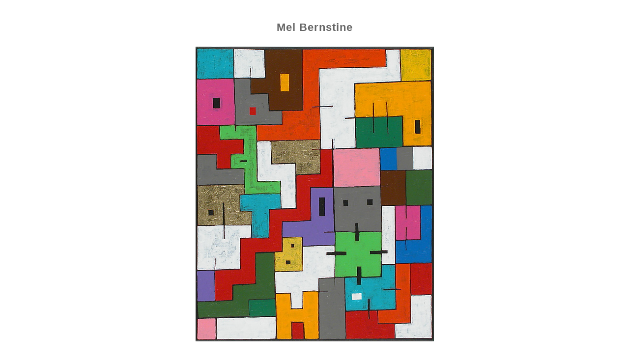

--- FILE ---
content_type: text/html
request_url: http://mckenziefineart.com/artists/bernstine/MB10007.html
body_size: 733
content:
<!DOCTYPE html>
<html lang="en-US">
<head>
<title>McKenzie Fine Art : Mel Bernstine: Street Life 2 </title>
<meta name="keywords" content="McKenzie Fine Art - New York Art Gallery NYC Mel Bernstine Street Life 2">
<meta name="description" content="McKenzie Fine Art - New York Art Gallery NYC Mel Bernstine Street Life 2">
<LINK REL=stylesheet HREF="../../css/main.css" TYPE="text/css">
</head>
<body bgcolor="#ffffff" text="#000000" link="#000000" vlink="#444444" alink="#006699" leftmargin="0" topmargin="0" bottommargin="0" rightmargin="0" marginwidth="0" marginheight="0">

<table width="100%" cellpadding="0" cellspacing="0" border="0" >
<tr><td><img src="../../images/blank.gif" width="1" height="8" alt=""  alt=""></td></tr>
<tr><td class="basetext" align="center"><h1>Mel Bernstine</h1><br>
<img src="../../images/MB10007F.jpg" alt="Mel Bernstine, Street Life 2" height="600" border="0"></td></tr>
<tr><td><img src="../../images/blank.gif" width="1" height="8" alt="" border="0" alt=""></td>
   </tr>
<tr>
<td>
<table cellpadding="0" cellspacing="0" border="0"align="center"border="0">
<tr>
<td class="basetext">Street Life 2, 2015<br>
Acrylic on linen<br>
10 1/2 x 8 1/2 inches<br>

<br>
[ <a href="javascript:self.close()" class="txtLink">close</a> ]

		      	 </td>
        </tr>
   </table>
   </td>
  </tr>
</table>
<table class="basetext" width="100%"align="bottom" height="40"border="0"><tr><td valign="bottom"halign="center" align="center">McKenzie Fine Art &nbsp;&nbsp;&nbsp;&nbsp; 55 Orchard Street, New York, NY 10002 <br> 212 989 5467 email <a href="mailto:info@mckenziefineart.com">info@mckenziefineart.com</a>
        </td>
      </tr>
    </table>
</body>
</html>







--- FILE ---
content_type: text/css
request_url: http://mckenziefineart.com/css/main.css
body_size: 974
content:

.basetext {
  font-family: arial;
  font-variant: normal;
  text-decoration: none;
  letter-spacing: 1px;
  font-size: 11px;
  color: #666666;
  padding-bottom: -10px;
  padding-top: 10px;
  margin-right : 0px;
   margin-bottom : 0px;
   margin-left : 0px;
   margin-top : 10px;    
  }

.basetext A:link { 
     font-family: arial;
  font-variant: normal;
  text-decoration: none;
  letter-spacing: 1px;
  font-size: 11px;
  color: #000000;
  margin-right : 0px;
   margin-bottom : 0px;
   margin-left : 0px;
   margin-top : 10px;    
  }
.basetext A:visited {
     font-family: arial;
  font-variant: normal;
  text-decoration: none;
  letter-spacing: 1px;
  font-size: 11px;
  color: #000000;
  margin-right : 0px;
   margin-bottom : 0px;
   margin-left : 0px;
   margin-top : 10px;    
  }

.basetext A:hover {
     font-family: arial;
  font-variant: normal;
  text-decoration: none;
  letter-spacing: 1px;
  font-size: 11px;
  color: #006699;
  margin-right : 0px;
   margin-bottom : 0px;
   margin-left : 0px;
   margin-top : 10px;    
  }
.exhibtitle{
  font-family: arial;
  text-decoration: none;
  font-size: 20px;
 text-align: left;
 color: #000000;
 padding-top : 2px;
   padding-right : 2px;
   padding-bottom : 10px;
   padding-left : 2px; 
  }

.exhibdate{
  font-family: arial;
  text-decoration: none;
font-weight: medium;
  font-size: 15px;
 text-align: left;
 color: #000000;
  }
.rightblurb{
  font-family: arial;
  font-variant: normal;
  text-decoration: none;
  letter-spacing: 1px;
  font-size: 12px;
  color: #000000;
   padding-top : 10px;
   padding-right : 10px;
   padding-bottom : 10px;
   padding-left : 30px; 
  margin-right : 0px;
   margin-bottom : 0px;
   margin-left : 0px;
   margin-top : 10px;    
  }
.topmenu : { 
   font-family: Georgia,Palatino,"Times New Roman";
   background: #none;
   padding-top : 10px;
   padding-right : 2px;
   padding-bottom : 2px;
   padding-left : 2px; 
   border-top: 0px solid #006600; 
   border-right: 0px solid #333333; 
   border-bottom: 0px solid #333333; 
   border-left: 0px solid #444444; 
   margin-top : 0px;
   margin-right : 0px;
   margin-bottom : 0px;
   margin-left : 0px; 
   text-decoration: none;
   text-align: left;
   font-size: 11px;
   color: #000000;
   font-weight : bold;
   letter-spacing : 2;
  }

.topmenu A:link { 
   font-family: Georgia,Palatino,"Times New Roman";
   background: #none;
   padding-top : 10px;
   padding-right : 2px;
   padding-bottom : 2px;
   padding-left : 2px; 
   border-top: 0px solid #006600; 
   border-right: 0px solid #333333; 
   border-bottom: 0px solid #333333; 
   border-left: 0px solid #444444; 
   margin-top : 0px;
   margin-right : 0px;
   margin-bottom : 0px;
   margin-left : 0px; 
   text-decoration: none;
   text-align: left;
   font-size: 11px;
   color: #444444;
   font-weight : bold;
   letter-spacing : 1;
  }
.topmenu A:visited {
   font-family: Georgia,Palatino,"Times New Roman";
   background: #none;
   padding-top : 2px;
   padding-right : 2px;
   padding-bottom : 2px;
   padding-left : 2px; 
   border-top: 0px solid #006600; 
   border-right: 0px solid #333333; 
   border-bottom: 0px solid #333333; 
   border-left: 0px solid #444444;  
   margin-top : 0px;
   margin-right : 0px;
   margin-bottom : 0px;
   margin-left : 0px; 
   text-decoration: none;
   text-align: left;
   font-size: 11px;
   color: #000000;
   font-weight : bold;
   letter-spacing : 1;
  }

.topmenu A:hover {
   font-family: Georgia,Palatino,"Times New Roman";
   background: #none;
   padding-top : 2px;
   padding-right : 2px;
   padding-bottom : 2px;
   padding-left : 2px; 
   border-top: 0px solid #006600; 
   border-right: 0px solid #333333; 
   border-bottom: 0px solid #333333; 
   border-left: 0px solid #444444; 
   margin-top : 0px;
   margin-right : 0px;
   margin-bottom : 0px;
   margin-left : 0px; 
   text-decoration: none;
   text-align: left;
   font-size: 11px;
   color: #006699;
   font-weight : bold;
   letter-spacing : 1;
  }
.topmenuon {
   font-family: Georgia,Palatino,"Times New Roman";
   background: #none;
   padding-top : 2px;
   padding-right : 2px;
   padding-bottom : 2px;
   padding-left : 2px; 
   border-top: 0px solid #006600; 
   border-right: 0px solid #333333; 
   border-bottom: 0px solid #003300; 
   border-left: 0px solid #444444; 
   margin-top : 0px;
   margin-right : 0px;
   margin-bottom : 0px;
   margin-left : 0px; 
   text-decoration: none;
   text-align: left;
   font-size: 13px;
   color: #996633;
   font-weight : bold;
   letter-spacing : 2;
  }

.exhibtitle : { 
   font-family: arial;
   background: #none;
   padding-top : 2px;
   padding-right : 2px;
   padding-bottom : 5px;
   padding-left : 2px; 
   border-top: 0px solid #006600; 
   border-right: 0px solid #333333; 
   border-bottom: 0px solid #333333; 
   border-left: 0px solid #444444; 
   margin-top : 0px;
   margin-right : 0px;
   margin-bottom : 0px;
   margin-left : 0px; 
   text-decoration: oblique;
   text-align: left;
   font-size: 20px;
   color: #996600;
   font-weight : normal;
   letter-spacing : 2;
  }

.exhibtitle A:link { 
   font-family: arial;
   background: #none;
   padding-top : 2px;
   padding-right : 2px;
   padding-bottom : 5px;
   padding-left : 2px; 
   border-top: 0px solid #006600; 
   border-right: 0px solid #333333; 
   border-bottom: 0px solid #333333; 
   border-left: 0px solid #444444; 
   margin-top : 0px;
   margin-right : 0px;
   margin-bottom : 0px;
   margin-left : 0px; 
   text-decoration: none;
   text-align: left;
   font-size: 20px;
   color: #000000;
   font-weight : normal;
   letter-spacing : 1;
  }
.exhibtitle A:visited {
   font-family: arial;
   background: #none;
   padding-top : 2px;
   padding-right : 2px;
   padding-bottom : 5px;
   padding-left : 2px; 
   border-top: 0px solid #006600; 
   border-right: 0px solid #333333; 
   border-bottom: 0px solid #333333; 
   border-left: 0px solid #444444;  
   margin-top : 0px;
   margin-right : 0px;
   margin-bottom : 0px;
   margin-left : 0px; 
   text-decoration: none;
   text-align: left;
   font-size: 20px;
   color: #000000;
   font-weight : normal;
   letter-spacing : 1;
  }

.exhibtitle A:hover {
   font-family: arial;
   background: #none;
   padding-top : 2px;
   padding-right : 2px;
   padding-bottom : 5px;
   padding-left : 2px; 
   border-top: 0px solid #006600; 
   border-right: 0px solid #333333; 
   border-bottom: 0px solid #333333; 
   border-left: 0px solid #444444; 
   margin-top : 0px;
   margin-right : 0px;
   margin-bottom : 0px;
   margin-left : 0px; 
   text-decoration: none;
   text-align: left;
   font-size: 20px;
   color: #006699;
   font-weight : normal;
   letter-spacing : 1;
  }

.news{
  font-family: arial;
  font-variant: normal;
  text-decoration: none;
  letter-spacing: 1px;
  font-size: 12px;
  color: #000000;
   padding-top : 0px;
   padding-right : 0px;
   padding-bottom : 0px;
   padding-left : 0px; 
  margin-right : 0px;
   margin-bottom : 0px;
   margin-left : 0px;
   margin-top : 0px;    
  }

.newsblurb{
  word-wrap: break-word;
  font-family: arial;
  font-variant: normal;
  text-decoration: none;
  letter-spacing: 1px;
  font-size: 12px;
  color: #000000;
   padding-top : 20px;
   padding-right : 0px;
   padding-bottom : 10px;
   padding-left : 0px; 
  margin-right : 0px;
   margin-bottom : 0px;
   margin-left : 0px;
   margin-top : 10px;    
  }

.button A:link {
  word-wrap: break-word;
  font-family: arial;
  font-variant: bold;
  text-decoration: none;
  letter-spacing: 1px;
  font-size: 11px;
  color: #666666;
   padding-top : 0px;
   padding-right : 0px;
   padding-bottom : 0px;
   padding-left : 0px; 
  margin-right : 0px;
   margin-bottom : 0px;
   margin-left : 0px;
   margin-top : 0px;    
  }

.button2 {
  word-wrap: break-word;
  font-family: arial;
  font-variant: bold;
  text-decoration: none;
  letter-spacing: 1px;
  font-size: 11px;
  color: #666666;
   padding-top : 0px;
   padding-right : 0px;
   padding-bottom : 0px;
   padding-left : 0px; 
  margin-right : 0px;
   margin-bottom : 0px;
   margin-left : 0px;
   margin-top : 0px;    
  }



.container-title {
   width: 700px;
   background: white;
   display: grid;    
   grid-template-columns: 91px 609px;
   grid-template-rows: 30px 30px;
  }

.container-name {
   width: 700px;
   background: white;
   display: grid;    
   grid-template-columns: 91px 609px;
   grid-template-rows: 30px;
  }

.container-artistimage {
   width: 700px;
   background: white;
   display: grid;    
   grid-template-columns: 91px 160px 449px;
   grid-template-rows: 154px;
   align-items: start;
  }

.container-listing {
   width: 700px;
   background: white;
   display: grid;    
   grid-template-columns: 91px 160px 449px;
   grid-template-rows: 20px 154px;
   align-items: start;
  }




.more-images {
   font-family: arial;
   font-size: 16px;
   font-weight : normal;
   
}

.introtext {
  font-family: arial;
  text-decoration: none;
  font-size: 20px;
 text-align: left;
 color: #000000;
 padding-top : 2px;
   padding-right : 2px;
   padding-bottom : 2px;
   padding-left : 2px; 
  }
 
.plaintitle {
  font-family: arial;
  text-decoration: none;
  font-size: 20px;
 text-align: left;
 color: #000000;
 padding-top : 2px;
   padding-right : 2px;
   padding-bottom : -10px;
   padding-left : 2px; 

}

